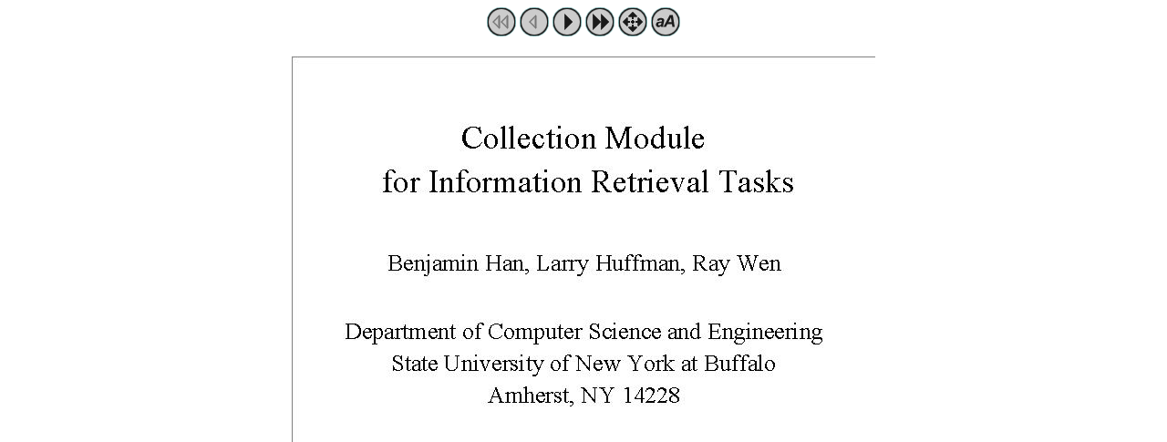

--- FILE ---
content_type: text/html
request_url: http://www.cs.cmu.edu/~benhdj/Publications/Presentations/coll_online_slides/img0.htm
body_size: 314
content:
<html>
<head>
<title>Collection Module  for Information Retrieval Tasks  Benjamin Han, Larry Huffman, Ray Wen</title>
</head>
<body text=#000000 bgcolor=#FFFFFF link=#000080 vlink=#800000 alink=#000080>
<center>
<img src="first0.gif" border=0> <img src="prev0.gif" border=0> <a href="img1.htm"><img src="next1.gif" border=0></a> <a href="img56.htm"><img src="last1.gif" border=0></a> <a href="coll.htm"><img src="index.gif" border=0></a> <a href="text0.htm"><img src="text.gif" border=0></a></center><br>
<center><img src="img0.jpg"></center>
</body>
</html>